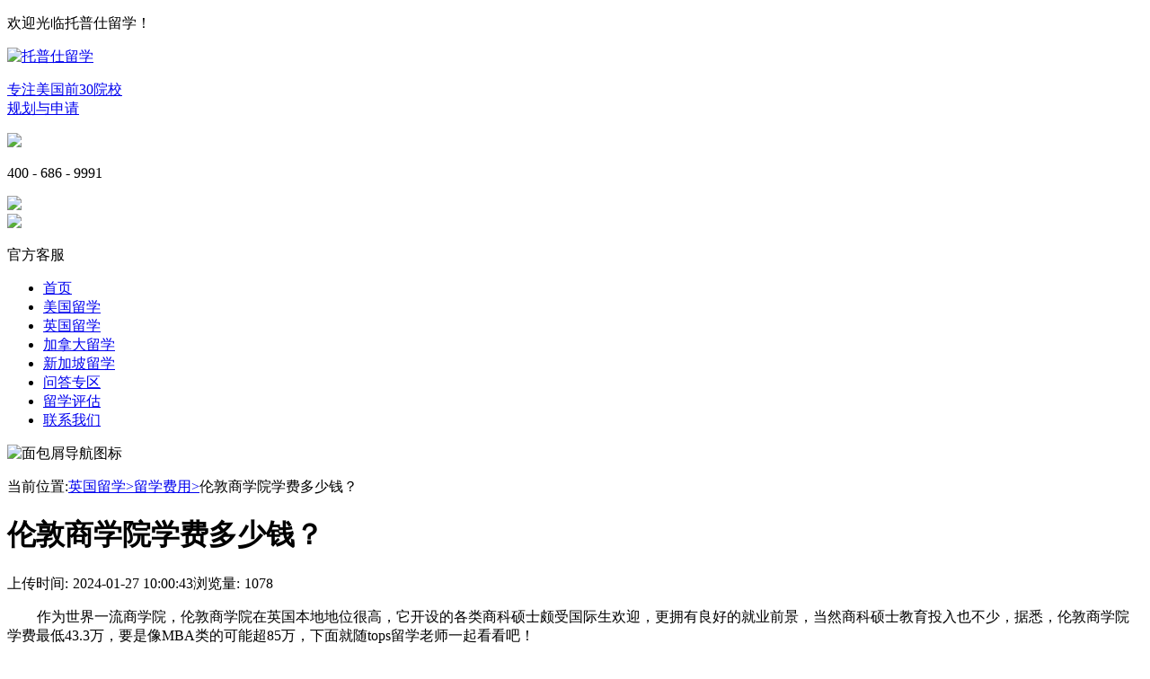

--- FILE ---
content_type: text/html; charset=utf-8
request_url: http://www.tops.cn/uk/fee/6686.html
body_size: 6126
content:
<!DOCTYPE html>
<html>
	<head>
		<meta charset="UTF-8">
        <meta name="applicable-device" content="pc">  
        <meta http-equiv="mobile-agent" content="format=html5; url=http://m.tops.cn/uk/fee/6686.html">
        <meta http-equiv="X-UA-Compatible" content="IE=edge"/>
        <meta http-equiv="x-ua-compatible" content="ie=9"/>
        <meta http-equiv="X-UA-Compatible" content="IE=EmulateIE7/8/9">
        <meta http-equiv="X-UA-Compatible" content="IE=EmulateIE10">
        <meta http-equiv="Content-Type" content="text/html;charset=UTF-8">
        <title>伦敦商学院学费多少钱？-留学网</title>
        <meta name="keywords" content="伦敦商学院学费,伦敦商学院" />
        <meta name="description" content="作为世界一流商学院，伦敦商学院在英国本地地位很高，它开设的各类商科硕士颇受国际生欢迎，更拥有良好的就业前景，当然商科硕士教育投入也不少，据悉，伦敦商学院学费最低43.3万，要是像MBA类的可能超85万，下面就随tops留学老师一起看看吧！" />
        <link rel="shortcut icon" type="image/x-icon" href="/favicon.ico"/>
        <link type="text/css" href="/Public/Home/css/page.css" rel="stylesheet" rel="nofollow"/>
        <link rel="stylesheet" href="/Public/Home/css/article_info.css" type="text/css" rel="nofollow"/>
        <link href="/Public/Home/css/header_footer.css" rel="stylesheet" >
        <script src="/Public/Home/js/jquery.min.js" rel="nofollow"></script>
	</head>
	
<body>
    
		<!DOCTYPE html>
<html lang="en">

<head>
  <meta charset="UTF-8">
  <meta name="viewport" content="width=device-width, initial-scale=1.0">

</head>

<body>
  <div class="head_Top">
    <!-- 头部 -->
    <div class="head_Topcenter">
      <p>欢迎光临托普仕留学！</p>
      <!-- <div class="head_Topright">
        <a class="head_Topright_a"><img src="/Public/Home/images/weixin_erweima.png" alt="上海托普仕美国留学官方客服">官方客服</a>
      </div> -->
    </div>
  </div>
  <div class="head_Toplogo">
    <a href="/" class="main_top_tit_warp">
		<!-- <img src="/Public/Home/images/tops_logo.png" alt="托普仕留学"> -->
		<img src="/Public/Home/images/logo.png" width="134px" height="60px" alt="托普仕留学">
		<p>专注美国前30院校<br>规划与申请</p>
    </a>
    <div class="top_center" onclick="getMousePos(1,14)">
      <img src="/Public/Home/images/index_img/top_img.png">
      <p>400 - 686 - 9991</p>
    </div>
    <div class="top_wx" onclick="getMousePos(1,15)">
      <img class="top_wx_hover" src="/Public/Home/images/index_img/top_img2.png">
      <div class="top_wx_show">
        <img src="/Public/Home/images/index_img/top_img1.png">
        <p>官方客服</p>
      </div>
    </div>
  </div>
  <!-- 导航 -->
  <div class="home_nav">
    <ul>
      <li style="text-align: left;"><a href="/">首页</a></li>
      <li><a href="/usa/" target="_blank">美国留学</a></li>
      <li><a href="/uk/" target="_blank">英国留学</a></li>
      <li><a href="/ca/" target="_blank">加拿大留学</a></li>
      <li><a href="/sgp/" target="_blank">新加坡留学</a></li>
      <li><a href="/question/" target="_blank">问答专区</a></li>
      <li><a href="/forms/" rel="nofollow" target="_blank">留学评估</a></li>
      <li><a href="/contact/" target="_blank">联系我们</a></li>
    </ul>
  </div>
</body>

</html>
		 <el-row>
            <el-col :span="24">
                <div class="success" id="app">
                    <div class="success_content">
						
                        <div class="header">
						</div>
                            <div class="success_mian">
                                <div class="success_content_left">
                                    <div class="left_top">
                                        <img src="/Public/Home/images/article_info2.png" alt="面包屑导航图标">
																				<p>当前位置:<a href="/uk/">英国留学></a><a href="/uk/fee/"><span>留学费用></span></span></a>伦敦商学院学费多少钱？</p>
										                                    </div>
                                    <div class="left_title">
                                        <h1>伦敦商学院学费多少钱？</h1>
                                         <p><span style="margin-right:5px;">上传时间:</span>2024-01-27 10:00:43<span><span style="margin-right:5px;">浏览量:</span>1078</span></p>
                                    </div>
                                    
                                                                        
                                    <div class="abstract" style="text-align:center;margin-top:10px;">
                                        
                                        <p style="text-align:left;text-indent: 33px;">作为世界一流商学院，伦敦商学院在英国本地地位很高，它开设的各类商科硕士颇受国际生欢迎，更拥有良好的就业前景，当然商科硕士教育投入也不少，据悉，伦敦商学院学费最低43.3万，要是像MBA类的可能超85万，下面就随tops留学老师一起看看吧！</p>
                                        
                                    </div>
                                                                        
                                    <div class="subject" v-html="subject_title">
                                       <p><strong>　　一、伦敦商学院学费</strong></p><p style="text-align: center;"><strong><img src="/ueditor/php/upload/image/20240127/1706320817847612.png" title="伦敦商学院.png" alt="伦敦商学院.png"/></strong></p><p>　　传统硕士：一年学费43.3万人民币</p><p>　　管理学硕士(Masters in Management)：£47,500英镑</p><p>　　金融分析硕士(Masters in Financial Analysis)：£47,500英镑</p><p>　　金融硕士(Masters in Finance)：£62500英镑</p><p>　　分析与管理硕士(Masters in Analytics and Management)：£47,500英镑</p><p>　　特殊项目：一年学费85万-114万人民币</p><p>　　EMBA：£125000英镑</p><p>　　MBA：£115000英镑</p><p>　　伦敦商学院斯隆管理学院领导力与战略硕士课程(LBS Sloan Masters inLeadership and 
Strategy)：£93500英镑</p><p><strong>　　二、伦敦商学院生活费开支</strong></p><p>　　1、住宿费：</p><p>　　在伦敦生活，住房通常是学生除学费之外最大的支出。大学宿舍的住宿费一般为每周150- 300英镑。</p><p>　　在大学宿舍外的合租公寓里租一个房间，根据位置的不同，平均每周花费120- 250英镑。伦敦市中心的房租最高。</p><p>　　许多学生选择住在离家较远的2区或3区，通勤到校园，以节省住房成本。</p><p>　　在伦敦租一间自己的工作室或一居室的学生宿舍每周至少要花费250- 400英镑。</p><p>　　2、食物费：</p><p>　　在伦敦，生活必需品、洗漱用品、电话费和其他必需品每周的费用约为80至120英镑。</p><p>　　外出就餐和在酒吧喝酒会大大增加你每周的花销。大多数学生每周的生活费预算为150- 200英镑。</p><p>　　在伦敦外出就餐，玩得开心</p><p>　　在伦敦外出可能会很贵。电影票5-15英镑，音乐会20-50英镑，俱乐部入场费5-15英镑。</p><p>　　在便宜的餐馆吃一顿晚餐每人花费15-30英镑。乘坐公共交通工具和出租车出行也会迅速增加。制定每周娱乐预算是明智的。</p><p>　　3、交通费：</p><p>　　伦敦拥有广泛的公共交通系统，但这是有代价的。</p><p>　　一张monthly 18+ Oyster travel 
card每月覆盖公共汽车、地铁和有轨电车，费用为84英镑至136英镑，具体取决于覆盖的区域。</p><p>　　如果在深夜出行，每次乘坐优步或黑色出租车的预算为2-5英镑。坐火车去郊区和机场每次花费5-15英镑。</p><p>　　如果你住得离学校足够近，骑自行车会更便宜。在伦敦，交通费占据了学生预算的很大一部分。</p><p>　　总的来说，除了学费之外，学生每年在伦敦的生活费用应该在1.2万到1.8万英镑之间，折合人民币11万-16.4万。</p><p>　　以上是关于<strong>伦敦商学院学费</strong>的全部介绍，如果您对英国留学感兴趣，欢迎您在线咨询托普仕留学老师，托普仕留学专注世界高校申请，助力国内学子顺利获得名校入读资格。尽早规划和递交申请，对您未来留学会更有帮助。</p>									   									   									                                       </div>
									
                                    <div class="code"><img src="/Public/Home/images/weixin_article.jpg" alt="托普仕留学微信二维码"></div>
                                    <div class="chapter">
                                       <div class="chapter1">
                                                                                            <p><b>上一篇:</b><a href="/uk/fee/6716.html" target="_blank">留学英国一个月生活费多少钱？</a></p>                                       </div>
                                       <div class="chapter1">
                                                                                            <p><b>下一篇:</b><a href="/uk/fee/6670.html" target="_blank">剑桥大学一年费用多少钱？</a></p>                                        </div>
                                    </div>
									<div class="information">
                                        <div class="information_c">
                                            <div class="information_c_top">
                                                <img src="/Public/Home/images/tuijain.png">
                                                <b>相关推荐:</b>
                                            </div>
											
                                            <div class="information_c_center">
                                                <span><img src="/Public/Home/images/laba.png"><a href="/uk/fee/9307.html">英国大学一年留学费用多少钱？</a></span>
                                            </div>
											<div class="information_c_center">
                                                <span><img src="/Public/Home/images/laba.png"><a href="/uk/fee/9294.html">英国经济学硕士一年学费多少钱？</a></span>
                                            </div>
											<div class="information_c_center">
                                                <span><img src="/Public/Home/images/laba.png"><a href="/uk/fee/9095.html">牛津大学一年硕士费用多贵？</a></span>
                                            </div>
											<div class="information_c_center">
                                                <span><img src="/Public/Home/images/laba.png"><a href="/uk/fee/9089.html">英国金融硕士一年要多少钱？</a></span>
                                            </div>
											<div class="information_c_center">
                                                <span><img src="/Public/Home/images/laba.png"><a href="/uk/fee/9051.html">英国大学学费一年多少钱？</a></span>
                                            </div>
											<div class="information_c_center">
                                                <span><img src="/Public/Home/images/laba.png"><a href="/uk/fee/9030.html">英国伯明翰留学生活费多少钱？</a></span>
                                            </div>
                                        </div>
                                        <div class="information_c">
											<div class="information_c_top" style="margin-top: 30px;">
                                                
                                            </div>
                                            <div class="information_c_center" >
                                                <span><img src="/Public/Home/images/laba.png"><a href="/uk/fee/9017.html">在剑桥大学读书一年花多少钱？</a></span>
                                            </div>
											<div class="information_c_center">
                                                <span><img src="/Public/Home/images/laba.png"><a href="/uk/fee/8991.html">伦敦国王学院研究生学费一年多少钱？</a></span>
                                            </div>
											<div class="information_c_center">
                                                <span><img src="/Public/Home/images/laba.png"><a href="/uk/fee/8990.html">英国约克大学硕士一年花费多少钱？</a></span>
                                            </div>
											<div class="information_c_center">
                                                <span><img src="/Public/Home/images/laba.png"><a href="/uk/fee/8852.html">伦敦政治经济学院最新学费一览</a></span>
                                            </div>
											<div class="information_c_center">
                                                <span><img src="/Public/Home/images/laba.png"><a href="/uk/fee/8799.html">去英国读书一年大概多少钱？至少30万人民币</a></span>
                                            </div>
											<div class="information_c_center">
                                                <span><img src="/Public/Home/images/laba.png"><a href="/uk/fee/8788.html">南安普顿大学本科学费多少钱？</a></span>
                                            </div>
                                        </div>
                                    </div>
                                    
                                </div>
                                <div class="success_content_right">
									<!--
                                    <div class="right_top">
                                            <a href="javascript:void(0)" onClick="ydtopenchat();return false;" target="_blank" title="53咨询窗口" >
                                                <img src="/Public/Home/images/news_img/5ef9a5ce2e476.jpg" alt="托普仕留学保录取，保排名，不成功全额退款">
                                            </a>
                                    </div>
                                    <div class="case">
                                        <div class="case_top">
                                            <a href="/question/" target="_blank" ><p><img src="/Public/Home/images/news_img/zixun.png" alt="最新资讯">最新资讯</p></a>
                                        </div>
                                        <div class="case_content">
                                            <ul>
                                                <li v-for='(item,index) in itemList' :key='item.index' @mouseenter='showDetail(index, item.id)' >
                                                   <p style="color: #000;">
                                                   <a href="/uk/apply/9397.html"  target="_blank">英国名校申请开放时间多会儿？6-9月不等！</a>
                                                   </p> 
                                                </li><li v-for='(item,index) in itemList' :key='item.index' @mouseenter='showDetail(index, item.id)' >
                                                   <p style="color: #000;">
                                                   <a href="/uk/ranking/9394.html"  target="_blank">英国金融硕士全球排名最新情况：牛津本土TOP1</a>
                                                   </p> 
                                                </li><li v-for='(item,index) in itemList' :key='item.index' @mouseenter='showDetail(index, item.id)' >
                                                   <p style="color: #000;">
                                                   <a href="/uk/apply/9385.html"  target="_blank">本科挂科影响申请英国QS前100大学硕士吗？</a>
                                                   </p> 
                                                </li><li v-for='(item,index) in itemList' :key='item.index' @mouseenter='showDetail(index, item.id)' >
                                                   <p style="color: #000;">
                                                   <a href="/uk/news/9382.html"  target="_blank">国内学生留学牛津大学如何选择学院？</a>
                                                   </p> 
                                                </li><li v-for='(item,index) in itemList' :key='item.index' @mouseenter='showDetail(index, item.id)' >
                                                   <p style="color: #000;">
                                                   <a href="/uk/major/9377.html"  target="_blank">帝国理工学院好申请的专业有哪些？</a>
                                                   </p> 
                                                </li><li v-for='(item,index) in itemList' :key='item.index' @mouseenter='showDetail(index, item.id)' >
                                                   <p style="color: #000;">
                                                   <a href="/uk/ranking/9376.html"  target="_blank">四大世界排名靠前的英国大学有哪些？</a>
                                                   </p> 
                                                </li><li v-for='(item,index) in itemList' :key='item.index' @mouseenter='showDetail(index, item.id)' >
                                                   <p style="color: #000;">
                                                   <a href="/uk/apply/9375.html"  target="_blank">快PICK！英国QS前50高校文书写作攻略</a>
                                                   </p> 
                                                </li><li v-for='(item,index) in itemList' :key='item.index' @mouseenter='showDetail(index, item.id)' >
                                                   <p style="color: #000;">
                                                   <a href="/uk/news/9374.html"  target="_blank">看过来！英国最危险与最安全的大学出炉啦！</a>
                                                   </p> 
                                                </li>                                            </ul>
                                        </div>
                                    </div>-->
									
									<div class="mainRWrap">
										<div class="rwTop">
										  <div class="RWTopTitle">
											<p>免费获取专业评估与规划</p>
											<span>- 限额50个 -</span>
										  </div>
										  <form class="registerform" method="post" enctype="multipart/form-data" autocomplete="off">
											<div class="RWTopCon">
											  <input type="text" name="userName" id="userName" placeholder="昵称">
											  <input type="text" name="userPhone" id="userPhone" placeholder="电话">
											  <select name="userCity">
												<option value="">意向国家</option>
												<option value="美国">美国</option>
												<option value="英国">英国</option>
												<option value="加拿大">加拿大</option>
												<option value="中国香港">中国香港</option>
												<option value="中国澳门">中国澳门</option>
												<option value="新加坡">新加坡</option>
												<option value="其他英语系国家">其他英语系国家</option>
											  </select>
											  <select name="userEducation">
												<option value="">意向学历</option>
												<option value="本科">本科</option>
												<option value="本转">本转</option>
												<option value="硕士">硕士</option>
												<option value="博士">博士</option>
											  </select>
											  <div id="subBtn" class="subBtn" href="javascript:;">提 交</div>
											</div>
										  </form>
										</div>
										<a href="javascript:void(0)" onClick="ydtopenchat();return false;" target="_blank" class="rwCenter"><img src="/Public/Home/images/news_img/rwCenter.png" alt=""></a>
										<div class="RWBottom">
										  <div class="RWBottomTitle">
											<img src="/Public/Home/images/news_img/newsIcon.png" alt=""><span>最新资讯</span>
										  </div>
										  <div class="rwBottomCon">
											<a href="/uk/apply/9397.html"  target="_blank" >英国名校申请开放时间多会儿？6-9月不等！</a><a href="/uk/ranking/9394.html"  target="_blank" >英国金融硕士全球排名最新情况：牛津本土TOP1</a><a href="/uk/apply/9385.html"  target="_blank" >本科挂科影响申请英国QS前100大学硕士吗？</a><a href="/uk/news/9382.html"  target="_blank" >国内学生留学牛津大学如何选择学院？</a><a href="/uk/major/9377.html"  target="_blank" >帝国理工学院好申请的专业有哪些？</a><a href="/uk/ranking/9376.html"  target="_blank" >四大世界排名靠前的英国大学有哪些？</a><a href="/uk/apply/9375.html"  target="_blank" >快PICK！英国QS前50高校文书写作攻略</a><a href="/uk/news/9374.html"  target="_blank" >看过来！英国最危险与最安全的大学出炉啦！</a>										  </div>
										  <div class="RWDowm">      
											<div class="RWBottomTitle">        
												<img src="/Public/Home/images/news_img/newsDowm1.png">
												<span>更多英国留学热点</span>      
											</div>      
											<div class="RWDowmCon">
												<a href="http://www.tops.cn/uk/apply/">英国留学申请指导</a><a href="http://www.tops.cn/uk/ranking/">英国最新院校排名</a><a href="http://www.tops.cn/uk/major/">英国留学热门专业</a><a href="http://www.tops.cn/uk/fee/">英国留学花费</a><a href="http://www.tops.cn/uk/news/">英国留学生活</a><a href="http://www.tops.cn/uk/">英国留学签证</a><a href="http://www.tops.cn/uk/news/">英国留学住宿</a>    
											</div>    
										  </div>
										  
										</div>
									  </div>
                                    
                           </div>
                        </div>
                    </div>
                    
                </div>
            </el-col>
        </el-row>
		<!DOCTYPE html>
<html lang="en">

<head>
  <meta charset="UTF-8">
  <meta http-equiv="X-UA-Compatible" content="IE=edge">
  <meta name="viewport" content="width=device-width, initial-scale=1.0">
</head>

<body>
  <div class="shFooterWrap">

    <div class="shFooterT">
      <div class="shFooterL">
        <div class="shFooterTitle">公司地址</div>
        <div class="shFooterConWrap">
          <div class="shFooterCon shFooterConMr">
            <p>北京：北京海淀区中关村大厦14层</p>
            <p>上海：上海黄浦区世界贸易大厦26层</p>
          </div>
          <div class="shFooterCon">
            <p>深圳：深圳南山区大冲商务中心A座34层</p>
            <p>成都：成都IFS国际金融中心三号楼32层</p>
          </div>
        </div>
      </div>

      <div class="shFooterC">
        <div class="shFooterTitle">联系方式</div>
        <div class="shFooterConWrap">
          <div class="shFooterCon">
            <p>预约咨询：400 - 686 - 9991</p>
            <p>官方邮箱：service@topsedu.com</p>
          </div>
        </div>

      </div>

      <div class="shFooterR">
        <img src="/Public/Home/images/contact_img/tops_fuwuhao.png" alt="">
        <p>官方客服微信</p>
        <p>Tops6868</p>
      </div>
    </div>
	<div class="shFooterCWrap">
      <a href="/usa/" class="shFooterCitem"><img src="/Public/Home/images/footer0.1.png" ><span>[美国留学]</span></a>
      <a href="/uk/" class="shFooterCitem"><img src="/Public/Home/images/footer0.2.png" ><span>[英国留学]</span></a>
      <a href="/ca/" class="shFooterCitem"><img src="/Public/Home/images/footer0.3.png" ><span>[加拿大留学]</span></a>
      <a href="/sgp/" class="shFooterCitem"><img src="/Public/Home/images/footer0.4.png" ><span>[新加坡留学]</span></a>
    </div>
    <div class="shFooterD">
      <p><span>网站备案号：<a href="https://beian.miit.gov.cn/#/Integrated/index" style="color:#797878" target="_blank">京ICP备11009754号-2</a> 京公安网备110108001932</span></p>
    </div>

  </div>
</body>
<script>
var _hmt = _hmt || [];
(function() {
  var hm = document.createElement("script");
  hm.src = "https://hm.baidu.com/hm.js?a87bbf9cf7a0e3734559632a7df09565";
  var s = document.getElementsByTagName("script")[0]; 
  s.parentNode.insertBefore(hm, s);
})();
</script>
</html>
        
	</body>
    <script type="text/javascript" src="/Public/Home/js/ydtswt_pc.js"></script>
</html> 